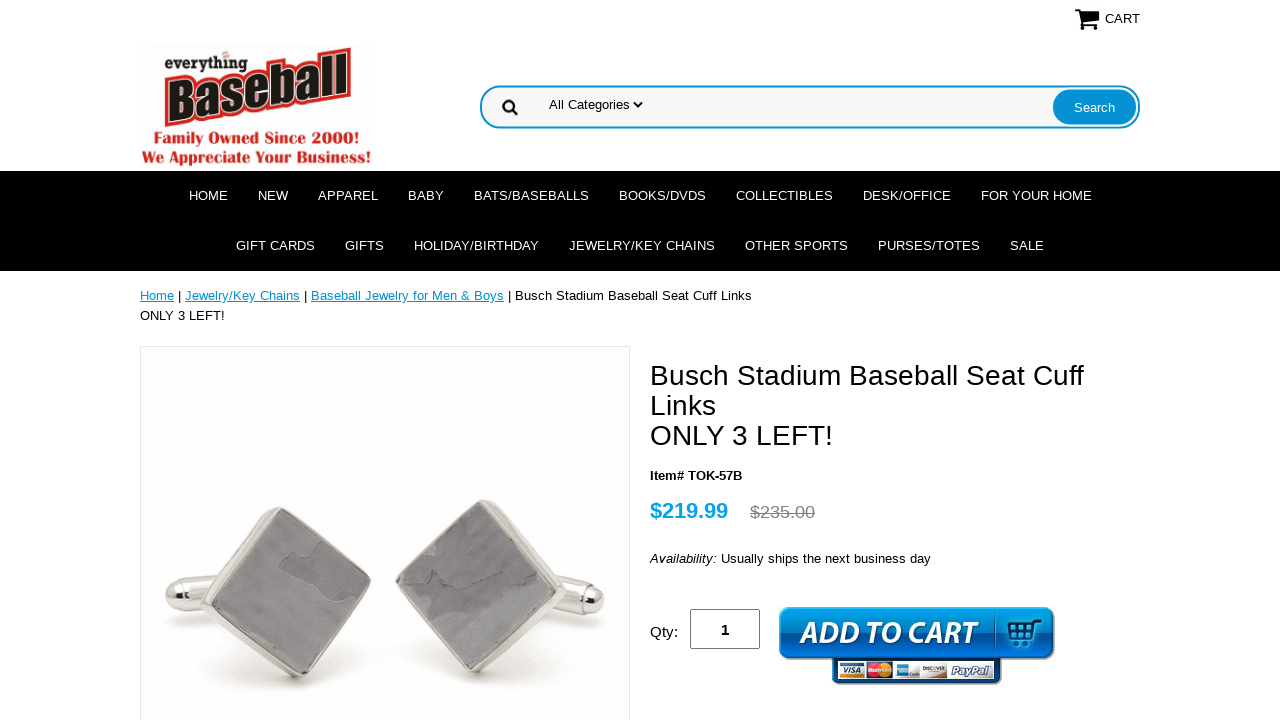

--- FILE ---
content_type: text/html
request_url: https://www.everythingbaseballcatalog.com/bustbaseculi.html
body_size: 8021
content:
<!DOCTYPE html PUBLIC "-//W3C//DTD XHTML 1.0 Strict//EN" "http://www.w3.org/TR/xhtml1/DTD/xhtml1-strict.dtd"><html><head>
<link rel="image_src" href="https://s.turbifycdn.com/aah/everythingbaseball/busch-stadium-baseball-seat-cuff-links-only-3-left-49.png" />
<meta property="og:image" content="https://s.turbifycdn.com/aah/everythingbaseball/busch-stadium-baseball-seat-cuff-links-only-3-left-49.png" />
<meta name="viewport" content="width=device-width, initial-scale=1.0, minimum-scale=1.0, user-scalable=0" /><title>Busch Stadium Baseball Seat Cuff Links<br>ONLY 3 LEFT!</title><meta name="Keywords" content="Busch Stadium Baseball Seat Gray Cuff Links Cufflinks" /><link rel="stylesheet" type="text/css" href="https://sep.turbifycdn.com/ay/mobile/css/mmenu_2.css" /><link rel="stylesheet" type="text/css" href="css.css" /><link rel="stylesheet" type="text/css" href="fancybox.css" /><link rel="stylesheet" type="text/css" href="item.css" /><link rel="stylesheet" type="text/css" href="css-edits.css" /><script type="text/javascript" src="https://ajax.googleapis.com/ajax/libs/jquery/1.11.2/jquery.min.js"></script><link rel="shortcut icon" href="https://sep.turbifycdn.com/ty/cdn/everythingbaseball/favicon6.ico?t=1766473081&" type="image/x-icon" />
<meta name="p:domain_verify" content="fdc142dc2cde5bcd79aa10665012df49"/>
<style>
.social-img: {
position: relative;
opacity: 0.5;
transition: 0.3s ease;
cursor: pointer;
}

.social-img:hover {
transform: scale(1.1, 1.1);
opacity: 1;
}
</style></head><body id="itemPage"><div><header><div class="inner"><div class="cartBar"><a href="https://order.store.turbify.net/everythingbaseball/cgi-bin/wg-order?everythingbaseball" class="cartLink"><img style="max-width:27px;max-height:27px" src="https://s.turbifycdn.com/aah/everythingbaseball/img-955439.png" align="absmiddle"> </img><span>Cart</span></a></div> <div id="ys_superbar">
	   <div id="ys_cpers">
		<div id="yscp_welcome_msg"></div>
		<div id="yscp_signin_link"></div>
		<div id="yscp_myaccount_link"></div>
		<div id="yscp_signout_link"></div>
	   </div>
	   <div id="yfc_mini"></div>
	   <div class="ys_clear"></div>
	</div>
      <div id="logo-search"><div class="oneMobRow"><a id="hamburger" href="#mmenu"><img style="max-width:25;max-height:30" alt="Menu" src="https://s.turbifycdn.com/aah/everythingbaseball/img-955440.png" align="absmiddle"> </img></a><span id="logo"><a href="index.html" title="everythingbaseballcatalog.com"><img style="max-width:255px;max-height:123px" alt="everythingbaseballcatalog.com" src="https://s.turbifycdn.com/aah/everythingbaseball/img-956093.png" align="absmiddle"> </img></a></span></div><div id="topSearch" style="height: 123px"><form id="searcharea" name="searcharea" action="nsearch.html" method="GET"><fieldset><select onchange="if (typeof YSB_AUTOCOMPLETE == 'object') { YSB_AUTOCOMPLETE.controller.setSuggestCategory(event); }" name="section"><option value="">All Categories</option></select><label for="query" class="labelfield"><input autocomplete="off" type="text" id="query" name="query" placeholder="" onkeyup="if (typeof YSB_AUTOCOMPLETE == 'object') { YSB_AUTOCOMPLETE.controller.suggest(event); }"></label><label for="searchsubmit" class="buttonlabel"><input type="submit" id="searchsubmit" class="ys_primary" value="Search" name="searchsubmit"><input type="hidden" value="everythingbaseball" name="vwcatalog"></label></fieldset></form>   <script type="text/javascript"> 
                    var isSafari = !!navigator.userAgent.match(/Version\/[\d\.]+.*Safari/); 
                    var isIOS = !!navigator.platform && /iPad|iPhone|iPod/.test(navigator.platform); 
                    if (isSafari && isIOS) { 
                        document.forms["searcharea"].onsubmit = function (searchAreaForm) { 
                            var elementsList = this.elements, queryString = '', url = '', action = this.action; 
                            for(var i = 0; i < elementsList.length; i++) { 
                                if (elementsList[i].name) { 
                                    if (queryString) { 
                                        queryString = queryString + "&" +  elementsList[i].name + "=" + encodeURIComponent(elementsList[i].value); 
                                    } else { 
                                        queryString = elementsList[i].name + "=" + encodeURIComponent(elementsList[i].value); 
                                    } 
                                } 
                            } 
                            if (action.indexOf("?") == -1) { 
                                action = action + "?"; 
                            } 
                            url = action + queryString; 
                            window.location.href = url; 
                            return false; 
                        } 
                    } 
                </script> 
        </div><br clear="all" /></div></div><div id="navRibbon"><div class="inner"><nav id="mmenu"><ul class="topNav"><li class="mainNav"><a href="index.html" class="top">Home</a></li><li class="mainNav"><a href="newitems.html" class="top">NEW</a><ul class="sub"><li><a href="losando20wos.html">Los Angeles Dodgers 2024 World Series Champions</a></li></ul></li><li class="mainNav"><a href="apparel.html" class="top">Apparel</a><ul class="sub"><li><a href="mensapparel.html">Apparel for Men</a></li><li><a href="womensapparel.html">Apparel for Women</a></li><li><a href="chilap.html">Apparel for Children</a></li><li><a href="tshirts.html">T-Shirts and Sweatshirts</a></li><li><a href="basapforbabb.html">Apparel for Babies & Toddlers</a></li><li><a href="bane.html">Baseball Ties</a></li><li><a href="baseballcaps.html">Caps, Hats & Sunglasses</a></li><li><a href="bafl1.html">Flip-Flops / Sandals / Shoes</a></li><li><a href="usabasapandm.html">USA Gifts & Apparel</a></li><li><a href="catchers.html">Catcher / Umpire Gifts & Apparel</a></li></ul></li><li class="mainNav"><a href="babyitems.html" class="top">Baby</a><ul class="sub"><li><a href="baseballbibs.html">Baby Bibs & Blankets</a></li><li><a href="basapforbabb.html">Apparel for Babies & Toddlers</a></li><li><a href="misbasbabit.html">Baby Gifts, Toys, Play Sets, Books</a></li><li><a href="bears.html">Bears / Plush</a></li></ul></li><li class="mainNav"><a href="baseballs.html" class="top">Bats/Baseballs</a><ul class="sub"><li><a href="badica.html">Baseball & Bat Display Cases</a></li><li><a href="rawbasit.html">Rawlings Gifts & Collectibles</a></li></ul></li><li class="mainNav"><a href="books.html" class="top">Books/DVDs</a><ul class="sub"><li><a href="baboad.html">Baseball Books for Adults</a></li><li><a href="chbabo.html">Baseball Books for Children</a></li><li><a href="baseballcds.html">Baseball CDs</a></li><li><a href="baseballdvds.html">Baseball DVDs</a></li></ul></li><li class="mainNav"><a href="collectibles.html" class="top">Collectibles</a><ul class="sub"><li><a href="colforafam.html">Autographs</a></li><li><a href="forwomenonly.html">Baseball Art & Posters</a></li><li><a href="baseballcards.html">Baseball Cards</a></li><li><a href="bears.html">Bears / Plush</a></li><li><a href="catchers.html">Catcher / Umpire Gifts & Apparel</a></li><li><a href="crysglascol.html">Crystal / Glass Collectibles</a></li><li><a href="figurines.html">Figurines / Bobbleheads</a></li><li><a href="gameuseditems.html">MLB Game-Used Collectibles</a></li><li><a href="normanrockwell.html">Norman Rockwell</a></li><li><a href="peancol.html">Peanuts / Charlie Brown</a></li><li><a href="prmo.html">Precious Moments</a></li><li><a href="umpireitems.html">Baseball Stadium Collectibles</a></li></ul></li><li class="mainNav"><a href="deskitems.html" class="top">Desk/Office</a><ul class="sub"><li><a href="badica.html">Baseball & Bat Display Cases</a></li></ul></li><li class="mainNav"><a href="homedecor.html" class="top">For Your Home</a><ul class="sub"><li><a href="babbqgi.html">Baseball BBQ Gifts</a></li><li><a href="bathroom.html">Bathroom</a></li><li><a href="bears.html">Bears / Plush</a></li><li><a href="canandac.html">Candles & Accessories</a></li><li><a href="chilbasroom.html">Children's Baseball Room</a></li><li><a href="clocks.html">Clocks</a></li><li><a href="figurines.html">Figurines / Bobbleheads</a></li><li><a href="frames.html">Frames / Photo Albums</a></li><li><a href="furniture.html">Furniture / Rugs / Mats</a></li><li><a href="kitchen.html">Kitchen & Bar Items</a></li><li><a href="lamps.html">Lamps / Night Lights</a></li><li><a href="magnets.html">Magnets</a></li><li><a href="outdooritems.html">Outdoor Baseball Gifts</a></li><li><a href="banks.html">Piggy Banks</a></li><li><a href="photalandjou.html">Scrapbooks / Stationery</a></li><li><a href="switchplates.html">Switch Plates & Outlet Covers</a></li><li><a href="tapestrythrows.html">Tapestry Throws / Blankets / Pillows</a></li><li><a href="wallstuff.html">Wall Decor</a></li></ul></li><li class="mainNav"><a href="gifcer.html" class="top">Gift Cards</a></li><li class="mainNav"><a href="giftitems.html" class="top">Gifts</a><ul class="sub"><li><a href="basgifforhim.html">Gifts for Him</a></li><li><a href="basgifforher.html">Gifts for Her</a></li><li><a href="basgifforchi.html">Gifts for Children</a></li><li><a href="jewelry.html">Jewelry/Key Chains</a></li><li><a href="topseit.html">Best Sellers</a></li><li><a href="perbasit.html">Personalized Gifts</a></li><li><a href="gaandpu.html">Games, Puzzles and Toys</a></li><li><a href="rabagllego.html">Leather Gifts</a></li><li><a href="baspurandwal.html">Purses/Totes</a></li><li><a href="boredsoxgiit.html">Boston Red Sox Baseball Gifts</a></li><li><a href="newyoyait.html">New York Yankees Baseball Gifts</a></li><li><a href="rawbasit.html">Rawlings Gifts & Collectibles</a></li><li><a href="bategiid.html">Team Gifts</a></li><li><a href="cotrviandgi.html">Coach Gifts</a></li><li><a href="usabasapandm.html">USA Gifts & Apparel</a></li><li><a href="misbasbabit.html">Baby Gifts, Toys, Play Sets, Books</a></li><li><a href="giftforyourcar.html">Baseball Gifts for your Car</a></li><li><a href="jegiit.html">Jewish Baseball Gifts</a></li><li><a href="bagiforpe.html">Gifts for Pets</a></li><li><a href="bamagiit.html">Baseball Material Gifts</a></li><li><a href="tebatuandmo.html">Insulated Baseball Tumblers by Tervis and More</a></li><li><a href="catchers.html">Catcher / Umpire Gifts & Apparel</a></li><li><a href="bawegi.html">Baseball Wedding Gifts</a></li><li><a href="20wosechgian.html">Kansas City Royals 2015 World Series Champs Gifts & Collectibles</a></li><li><a href="20wosechgico.html">Chicago Cubs 2016 World Series Champs Gifts & Collectibles</a></li><li><a href="phphgi.html">Philadelphia Phillies Gifts</a></li><li><a href="losando20wos.html">Los Angeles Dodgers 2024 World Series Champions</a></li></ul></li><li class="mainNav"><a href="holiday2.html" class="top">Holiday/Birthday</a><ul class="sub"><li><a href="bassanclausc.html">Christmas Collectibles</a></li><li><a href="holandchrisc.html">Christmas & Holiday Cards</a></li><li><a href="basor.html">Christmas Ornaments</a></li><li><a href="chstst.html">Christmas Stocking Stuffers</a></li><li><a href="baicecrpa.html">Baseball Ice Cream Party</a></li><li><a href="birthday.html">Birthday Party Gifts & Supplies</a></li><li><a href="valentinesday.html">Valentine's Day</a></li><li><a href="halloween.html">Halloween</a></li><li><a href="bawegi.html">Baseball Wedding Gifts</a></li></ul></li><li class="mainNav"><a href="jewelry.html" class="top">Jewelry/Key Chains</a><ul class="sub"><li><a href="bape.html">Baseball Pendants</a></li><li><a href="bajeforwo.html">Baseball Jewelry for Women & Girls</a></li><li><a href="bajeformen.html">Baseball Jewelry for Men & Boys</a></li><li><a href="bawa.html">Baseball Watches</a></li><li><a href="bakeych.html">Baseball Key Chains</a></li><li><a href="basebrtepl.html">Baseball Seam Bracelets</a></li></ul></li><li class="mainNav"><a href="othersports.html" class="top">OTHER SPORTS</a><ul class="sub"><li><a href="basketball.html">Basketball Gifts & Apparel</a></li><li><a href="football.html">Football Gifts & Apparel</a></li><li><a href="golf.html">Golf Gifts & Apparel</a></li><li><a href="hockey.html">Hockey Gifts & Apparel</a></li><li><a href="soccer.html">Soccer Gifts & Apparel</a></li><li><a href="softball.html">Softball Gifts & Apparel</a></li><li><a href="tennis.html">Tennis Gifts & Apparel</a></li></ul></li><li class="mainNav"><a href="baspurandwal.html" class="top">Purses/Totes</a></li><li class="mainNav"><a href="salesalesale.html" class="top">SALE</a><ul class="sub"><li><a href="blfrdo.html">CRAZY 8 SPECIALS!</a></li><li><a href="blfrdo1.html">WEEKLY SPECIALS!</a></li></ul></li></ul></nav></div></div></header><main><div class="inner"><div class="breadcrumbs"><div><a href="index.html">Home</a> | <a href="jewelry.html">Jewelry/Key Chains</a> | <a href="bajeformen.html">Baseball Jewelry for Men & Boys</a> | Busch Stadium Baseball Seat Cuff Links<br>ONLY 3 LEFT!</div></div><div class="item-wrap"><div class="fitem-top"><div class="fitem-left"><div class="image-zoom"><div class="imageContainer"><img src="https://s.turbifycdn.com/aah/everythingbaseball/busch-stadium-baseball-seat-cuff-links-only-3-left-50.png" width="490" height="491" border="0" hspace="0" vspace="0" alt="Busch Stadium Baseball Seat Cuff Links&lt;br&gt;ONLY 3 LEFT!" class="fancybox" data-zoom-image="https://s.turbifycdn.com/aah/everythingbaseball/busch-stadium-baseball-seat-cuff-links-only-3-left-51.png" data-fancybox-href="https://s.turbifycdn.com/aah/everythingbaseball/busch-stadium-baseball-seat-cuff-links-only-3-left-51.png" id="zoom-master" /><img src="https://s.turbifycdn.com/aah/everythingbaseball/ngil-baseballs-on-black-large-utility-canvas-tote-bag-4.png" width="75" height="75" border="0" hspace="0" vspace="0" alt="Zoom" class="zoom" /></div><div class="zoom-gallery" id="zoom-gallery"><a href="#" class="zoom-gallery-link fancybox" data-image="https://s.turbifycdn.com/aah/everythingbaseball/busch-stadium-baseball-seat-cuff-links-only-3-left-50.png" data-zoom-image="https://s.turbifycdn.com/aah/everythingbaseball/busch-stadium-baseball-seat-cuff-links-only-3-left-51.png" rel="gallery" data-fancybox-href="https://s.turbifycdn.com/aah/everythingbaseball/busch-stadium-baseball-seat-cuff-links-only-3-left-51.png"><img src="https://s.turbifycdn.com/aah/everythingbaseball/busch-stadium-baseball-seat-cuff-links-only-3-left-52.png" width="55" height="54" border="0" hspace="0" vspace="0" alt="Busch Stadium Baseball Seat Cuff Links&lt;br&gt;ONLY 3 LEFT!" /></a><a href="#" class="zoom-gallery-link fancybox" data-image="https://s.turbifycdn.com/aah/everythingbaseball/busch-stadium-baseball-seat-cuff-links-only-3-left-53.png" data-zoom-image="https://s.turbifycdn.com/aah/everythingbaseball/busch-stadium-baseball-seat-cuff-links-only-3-left-54.png" rel="gallery" data-fancybox-href="https://s.turbifycdn.com/aah/everythingbaseball/busch-stadium-baseball-seat-cuff-links-only-3-left-54.png"><img src="https://s.turbifycdn.com/aah/everythingbaseball/busch-stadium-baseball-seat-cuff-links-only-3-left-55.png" width="55" height="54" border="0" hspace="0" vspace="0" alt="Busch Stadium Baseball Seat Cuff Links&lt;br&gt;ONLY 3 LEFT!" /></a></div><script>
//<![CDATA[
var preloadBag=[];jQuery(window).load( function() {
var im = new Image(); im.src="https://s.turbifycdn.com/aah/everythingbaseball/busch-stadium-baseball-seat-cuff-links-only-3-left-53.png";preloadBag.push(im);
var im = new Image(); im.src="https://s.turbifycdn.com/aah/everythingbaseball/busch-stadium-baseball-seat-cuff-links-only-3-left-54.png";preloadBag.push(im);
});//]]>
</script></div></div><div class="fitem-right"><div class="fitem-name"><h1>Busch Stadium Baseball Seat Cuff Links<br>ONLY 3 LEFT!</h1></div><form method="POST" action="https://order.store.turbify.net/everythingbaseball/cgi-bin/wg-order?everythingbaseball+bustbaseculi"><div class="code">Item# TOK-57B</div><div class="price-row"><div class="price">$219.99</div><div class="strike-price">$235.00</div></div><div class="itemavailable"><em>Availability: </em>Usually ships the next business day</div><div class="add-to-cart"><div class="qty"><label class="qty" for="vwquantity">Qty:</label><input name="vwquantity" type="text" value="1" id="vwquantity" /></div><input type="image" class="addtocartImg" title="Add to cart" src="https://s.turbifycdn.com/aah/everythingbaseball/ngil-baseballs-on-black-large-utility-canvas-tote-bag-8.png" /><input name="vwcatalog" type="hidden" value="everythingbaseball" /><input name="vwitem" type="hidden" value="bustbaseculi" /></div><input type="hidden" name=".autodone" value="https://www.everythingbaseballcatalog.com/bustbaseculi.html" /></form><div class="under-order-text">Busch Stadium Baseball Stadium Seat Cufflinks.
<p>Made from actual salvaged stadium seats which were removed from the stadium either during remodeling efforts or demolition. 
<p>These are perfect for collectors, executives, and St. Louis Cardinals fans.
<p>The painted wood colors will vary, but all are sure to look great with any outfit or suit. As these cuff links are made of authentic seats, no two pairs are identical.  Color and condition of the paint may vary from that depicted in the image.
<p>The cuff links are individually numbered. Hand-signed certificate of authenticity is included. 
<p><b>Note:</b> Due to the age of the wood and uniqueness of the seats, the painted surfaces may be multicolored due to layers of paint.
<p>Retired Design - ONLY 1 SET LEFT.</div><div class="ys_promoitempage" id="ys_promoitempage" itemid="bustbaseculi" itemcode="TOK-57B" categoryflag="0"></div>
<script language="javascript">
document.getElementsByTagName('html')[0].setAttribute('xmlns:og', 'http://opengraphprotocol.org/schema/');
</script>
<div id="ys_social_top_hr"></div>
<div id="ys_social_media">
<div id="ys_social_tweet">
<script language="javascript">function tweetwindowopen(url,width,height){var left=parseInt((screen.availWidth/2)-(width/2));var top=parseInt((screen.availHeight/2)-(height/2));var prop="width="+width+",height="+height+",left="+left+",top="+top+",screenX="+left+",screenY="+top;window.open (NULL, url,'tweetwindow',prop);}</script>
<a href="javascript:void(0);" title="Tweet"><img id="ys_social_custom_tweet_icon" src="https://s.turbifycdn.com/ae/store/secure/twitter.png" onClick="tweetwindowopen('https://twitter.com/share?count=none&text=Busch+Stadium+Baseball+Seat+Cuff+Links%3cbr%3eONLY+3+LEFT!+%23%23baseball&url=https%3a//www.everythingbaseballcatalog.com/bustbaseculi.html',550, 514)"></a></div>
<div id="ys_social_v_separator"><img src="https://s.turbifycdn.com/ae/store/secure/v-separator.gif"></div>
<div id="ys_social_pinterest">
<a href="https://pinterest.com/pin/create/button/?url=https://www.everythingbaseballcatalog.com/bustbaseculi.html&media=https://s.turbifycdn.com/aah/everythingbaseball/busch-stadium-baseball-seat-cuff-links-only-3-left-46.png&description=Busch Stadium Baseball Seat Cuff Links<br>ONLY 3 LEFT!" class="pin-it-button" count-layout="horizontal"><img border="0" src="//assets.pinterest.com/images/PinExt.png" title="Pin It" /></a></div>
<script type="text/javascript" src="//assets.pinterest.com/js/pinit.js"></script><!--[if gt IE 6]>
<div id="ys_social_v_separator"><img src="https://s.turbifycdn.com/ae/store/secure/v-separator.gif"></div>
<![endif]-->
<!--[if !IE]><!-->
<div id="ys_social_v_separator"><img src="https://s.turbifycdn.com/ae/store/secure/v-separator.gif"></div>
<!--<![endif]-->
<div id="ys_social_fblike">
<!--[if gt IE 6]>
<script language="javascript">
document.getElementsByTagName('html')[0].setAttribute('xmlns:fb', 'http://ogp.me/ns/fb#');
</script>
<div id="fb-root"></div><script>(function(d, s, id) {var js, fjs = d.getElementsByTagName(s)[0];if (d.getElementById(id)) return;js = d.createElement(s); js.id = id;js.src = '//connect.facebook.net/en_US/all.js#xfbml=1&appId=';fjs.parentNode.insertBefore(js, fjs);}(document, 'script', 'facebook-jssdk'));</script><fb:like href="https://www.everythingbaseballcatalog.com/bustbaseculi.html" layout="standard" show_faces="false" width="350" action="like" colorscheme="light"></fb:like>
<![endif]-->
<!--[if !IE]><!-->
<script language="javascript">
document.getElementsByTagName('html')[0].setAttribute('xmlns:fb', 'http://ogp.me/ns/fb#');
</script>
<div id="fb-root"></div><script>(function(d, s, id) {var js, fjs = d.getElementsByTagName(s)[0];if (d.getElementById(id)) return;js = d.createElement(s); js.id = id;js.src = '//connect.facebook.net/en_US/all.js#xfbml=1&appId=';fjs.parentNode.insertBefore(js, fjs);}(document, 'script', 'facebook-jssdk'));</script><fb:like href="https://www.everythingbaseballcatalog.com/bustbaseculi.html" layout="standard" show_faces="false" width="350" action="like" colorscheme="light"></fb:like>
<!--<![endif]-->
</div>
</div>
<div id="ys_social_bottom_hr"></div>
</div></div><div id="ys_relatedItems"></div></div></div></main><footer><div class="newsletterSocial"><div class="inner"><div class="newsletter"><img style="max-width:30px;max-height:30px" alt="" src="https://s.turbifycdn.com/aah/everythingbaseball/img-955444.png" align="absmiddle"> </img><span class="prompt">Sign up for our Promotional Emails!</span><form method="post" action="//everythingbaseball.stores.yahoo.net/cgi-bin/pro-forma"><input name="subject" type="hidden" value="Newsletter Signup" /><input name="continue-url" type="hidden" value="" /><input name="newnames-to" type="hidden" value="everythingbaseball" /><input name="email" type="email" placeholder="email address" /><input type="submit" value="Sign Up" /><input type="hidden" name=".autodone" value="https://www.everythingbaseballcatalog.com/bustbaseculi.html" /></form></div></div></div><div class="inner"><div class="finaltext">Everything Baseball offers baseball gifts for you and your entire family!  Whether you're buying baseball team gifts, corporate sponsor gifts, planning a baseball wedding, or just treating yourself, we're sure to have just what you're looking for!
<p>Everything Baseball  �  96 Ring Rd  �  Kingston, MA  02364  �  <b>(781) 585-3696
<hr>
<p><b>Rest Assured</b> - We've been selling baseball gifts since 2000 and we guarantee your privacy, our site's security & everything we sell!
<p>*** Quantity discounts and rush delivery options are available...call for details!
<p><a href="//www.everythingbaseballcatalog.com/info.html">ABOUT US / SHIPPING RATES</a>
<p><a href="mailto:president@everythingbaseballcatalog.com?Subject=CUSTOMER%20QUESTION" target="_top">SEND US AN EMAIL</a>
<p><div id="social-share">
<table style="height: 44px; margin-left: auto; margin-right: auto;" border="0" width="130" cellspacing="0" cellpadding="0">
<tbody>
<tr>
<td><a title="Everything Baseball Official Facebook" href="https://www.facebook.com/EverythingBaseballCatalog" target="_blank"><img src="https://sep.turbifycdn.com/ty/cdn/everythingbaseball/soc-fb.png?t=1766473081&" class="social-img" alt="Facebook" height=40px></a></td>
<td><a title="Everything Baseball Official Twitter" href="https://twitter.com/BaseballCatalog" target="_blank"><img src="https://sep.turbifycdn.com/ty/cdn/everythingbaseball/soc-tw.png?t=1766473081&" class="social-img" alt="Twitter" height=40px></a></td>
<td><a title="Everything Baseball Official Pinterest" href="https://pinterest.com/baseballcatalog/" target="_blank"><img src="https://sep.turbifycdn.com/ty/cdn/everythingbaseball/soc-pn.png?t=1766473081&" class="social-img" alt="Pintrest" height=40px></a></td>
</tr>
</tbody>
</table>
</div></div><div class="footerBoxes"><br clear="all" /></div><div class="footerAdditionalContent"><div style="text-align:center">
<img src=https://sep.turbifycdn.com/ty/cdn/everythingbaseball/credit-cards.png?t=1766473081&>
</div></div><div id="copyright">Copyright � 2000-2025 Everything Baseball. All rights reserved.</div></div></footer></div><div id="scrollToTop"><img src="https://s.turbifycdn.com/aah/everythingbaseball/purses-totes-38.png" width="75" height="75" border="0" hspace="0" vspace="0" alt="Scroll to top" /></div>

<script defer type="text/javascript" id="yfc_loader" src="https://s.turbifycdn.com/ae/store/yfc/jscore/loader_cf28af1.js?q=everythingbaseball&ts=1&p=1&h=order.store.yahoo.net"></script>
<script defer type="text/javascript" src="https://sep.turbifycdn.com/ay/mobile/js/slick_2.js"></script>
<script defer type="text/javascript" src="https://sep.turbifycdn.com/ay/mobile/js/jquery.mmenu_1.min.js"></script>
<script defer type="text/javascript" src="https://sep.turbifycdn.com/ty/tm/js/jquery.elevateZoom-3.0.8.min.js"></script>
<script defer type="text/javascript" src="https://sep.turbifycdn.com/ty/tm/js/jquery.fancybox.pack.js"></script>
<script defer type="text/javascript" src="https://sep.turbifycdn.com/ty/tm/js/jquery.lazyload.min.js"></script>
<script defer type="text/javascript" src="https://sep.turbifycdn.com/ty/cdn/everythingbaseball/scripts-bottom-divitto-7.js"></script>


</body>
<script type="text/javascript">var PAGE_ATTRS = {'storeId': 'everythingbaseball', 'itemId': 'bustbaseculi', 'isOrderable': '1', 'name': 'Busch Stadium Baseball Seat Cuff Links ONLY 3 LEFT!', 'salePrice': '219.99', 'listPrice': '235.00', 'brand': '', 'model': '', 'promoted': '', 'createTime': '1766473081', 'modifiedTime': '1766473081', 'catNamePath': ' > Jewelry/Key Chains > Baseball Jewelry for Men & Boys', 'upc': ''};</script><script type="text/javascript">
csell_env = 'ue1';
 var storeCheckoutDomain = 'order.store.turbify.net';
</script>

<script type="text/javascript">
  function toOSTN(node){
    if(node.hasAttributes()){
      for (const attr of node.attributes) {
        node.setAttribute(attr.name,attr.value.replace(/(us-dc1-order|us-dc2-order|order)\.(store|stores)\.([a-z0-9-]+)\.(net|com)/g, storeCheckoutDomain));
      }
    }
  };
  document.addEventListener('readystatechange', event => {
  if(typeof storeCheckoutDomain != 'undefined' && storeCheckoutDomain != "order.store.turbify.net"){
    if (event.target.readyState === "interactive") {
      fromOSYN = document.getElementsByTagName('form');
        for (let i = 0; i < fromOSYN.length; i++) {
          toOSTN(fromOSYN[i]);
        }
      }
    }
  });
</script>
<script type="text/javascript">
// Begin Store Generated Code
 </script> <script type="text/javascript" src="https://s.turbifycdn.com/lq/ult/ylc_1.9.js" ></script> <script type="text/javascript" src="https://s.turbifycdn.com/ae/lib/smbiz/store/csell/beacon-a9518fc6e4.js" >
</script>
<script type="text/javascript">
// Begin Store Generated Code
 csell_page_data = {}; csell_page_rec_data = []; ts='TOK_STORE_ID';
</script>
<script type="text/javascript">
// Begin Store Generated Code
function csell_GLOBAL_INIT_TAG() { var csell_token_map = {}; csell_token_map['TOK_SPACEID'] = '2022276099'; csell_token_map['TOK_URL'] = ''; csell_token_map['TOK_STORE_ID'] = 'everythingbaseball'; csell_token_map['TOK_ITEM_ID_LIST'] = 'bustbaseculi'; csell_token_map['TOK_ORDER_HOST'] = 'order.store.turbify.net'; csell_token_map['TOK_BEACON_TYPE'] = 'prod'; csell_token_map['TOK_RAND_KEY'] = 't'; csell_token_map['TOK_IS_ORDERABLE'] = '1';  c = csell_page_data; var x = (typeof storeCheckoutDomain == 'string')?storeCheckoutDomain:'order.store.turbify.net'; var t = csell_token_map; c['s'] = t['TOK_SPACEID']; c['url'] = t['TOK_URL']; c['si'] = t[ts]; c['ii'] = t['TOK_ITEM_ID_LIST']; c['bt'] = t['TOK_BEACON_TYPE']; c['rnd'] = t['TOK_RAND_KEY']; c['io'] = t['TOK_IS_ORDERABLE']; YStore.addItemUrl = 'http%s://'+x+'/'+t[ts]+'/ymix/MetaController.html?eventName.addEvent&cartDS.shoppingcart_ROW0_m_orderItemVector_ROW0_m_itemId=%s&cartDS.shoppingcart_ROW0_m_orderItemVector_ROW0_m_quantity=1&ysco_key_cs_item=1&sectionId=ysco.cart&ysco_key_store_id='+t[ts]; } 
</script>
<script type="text/javascript">
// Begin Store Generated Code
function csell_REC_VIEW_TAG() {  var env = (typeof csell_env == 'string')?csell_env:'prod'; var p = csell_page_data; var a = '/sid='+p['si']+'/io='+p['io']+'/ii='+p['ii']+'/bt='+p['bt']+'-view'+'/en='+env; var r=Math.random(); YStore.CrossSellBeacon.renderBeaconWithRecData(p['url']+'/p/s='+p['s']+'/'+p['rnd']+'='+r+a); } 
</script>
<script type="text/javascript">
// Begin Store Generated Code
var csell_token_map = {}; csell_token_map['TOK_PAGE'] = 'p'; csell_token_map['TOK_CURR_SYM'] = '$'; csell_token_map['TOK_WS_URL'] = 'https://everythingbaseball.csell.store.turbify.net/cs/recommend?itemids=bustbaseculi&location=p'; csell_token_map['TOK_SHOW_CS_RECS'] = 'true';  var t = csell_token_map; csell_GLOBAL_INIT_TAG(); YStore.page = t['TOK_PAGE']; YStore.currencySymbol = t['TOK_CURR_SYM']; YStore.crossSellUrl = t['TOK_WS_URL']; YStore.showCSRecs = t['TOK_SHOW_CS_RECS']; </script> <script type="text/javascript" src="https://s.turbifycdn.com/ae/store/secure/recs-1.3.2.2.js" ></script> <script type="text/javascript" >
</script>
</html>
<!-- html111.prod.store.e1b.lumsb.com Wed Jan 21 07:41:30 PST 2026 -->
